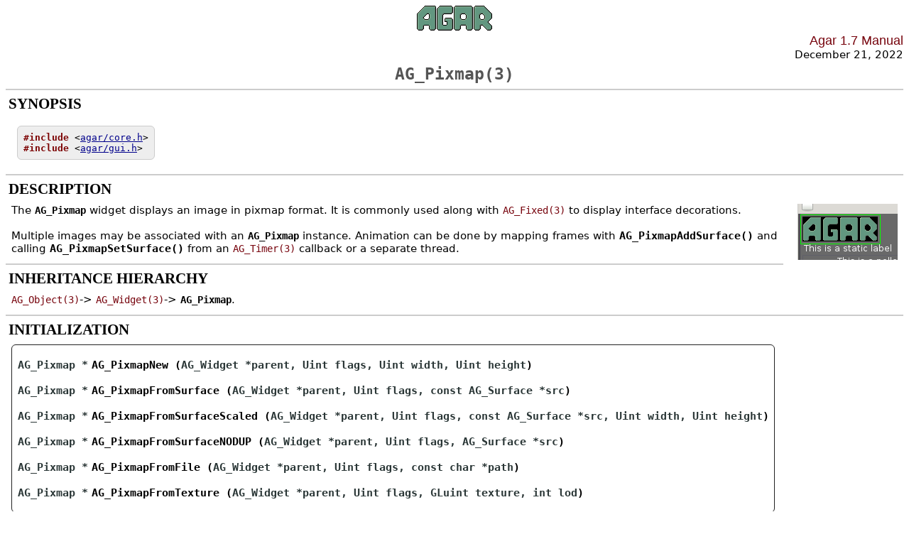

--- FILE ---
content_type: text/html; charset=UTF8
request_url: https://www.libagar.org/pman3/AG_Pixmap
body_size: 4375
content:
<!DOCTYPE html>
<html lang="en">
<head>
  <title>LibAgar Manual - AG_Pixmap</title>
  <meta http-equiv="Content-Type" content="text/html; charset=UTF-8">
  <meta http-equiv="X-UA-Compatible" content="IE=edge">
  <meta name="viewport" content="width=device-width,initial-scale=1">
  <meta name="Revisit-After" content="7 days">
  <meta name="Robots" content="index,follow">
  <meta name="distribution" content="global">
  <meta name="copyright" content="(c) 2025 Julien Nadeau Carriere">
  <meta name="twitter:card" content="summary">
  <meta name="twitter:image" content="http://libagar.org/agar.png">
  <meta name="twitter:site" content="@libAgar">
  <meta name="twitter:creator" content="@libAgar">
  <link rel="shortcut icon" href="/favicon.ico" type="image/x-icon">
</head>
<body>
<center><a href="https://libagar.org"><img src="[data-uri]" alt="Agar" border="0"></a></center>
<div id="content">
<a name="top"></a><div align="right">
<a class="xr" href="/man3/AG_Pixmap" style="text-decoration:none; font-family:DejaVu Sans Condensed,Arial; font-size:120%">Agar 1.7 Manual</a><br>
<time>December 21, 2022</time><br>
</div>
<center style="padding-top:5px; color:#555; font-family:Monospace; font-size:150%; font-weight:bold">AG_Pixmap(3)</center>






























<a name="SYNOPSIS"></a>
<hr>
<div style="width:100%"><h1 class="mdocSectionHeader" width="100%">SYNOPSIS </h1></div>
<div class="mdocSection">
<div class="mdocBd"><pre class="mdocBd"><b class="cInclude">#include</b> &lt;<a href="https://github.com/JulNadeauCA/libagar/blob/master/core/core_pub.h">agar/core.h</a>&gt;
<b class="cInclude">#include</b> &lt;<a href="https://github.com/JulNadeauCA/libagar/blob/master/gui/gui_pub.h">agar/gui.h</a>&gt;
</div></div><a name="DESCRIPTION"></a>
<hr>
<div style="width:100%"><h1 class="mdocSectionHeader" width="100%">DESCRIPTION </h1></div>
<div class="mdocSection">
<img src='/widgets/AG_Pixmap.png' align="right" alt="Screenshot" title="An AG_Pixmap widget" style='margin-left:20px; margin-bottom:10px'>The
<font class="nm">AG_Pixmap</font> widget displays an image in pixmap format.
It is commonly used along with
<a class="xr" href="/pman3/AG_Fixed">AG_Fixed(3)</a> to display interface decorations.
<br><br>Multiple images may be associated with an
<font class="nm">AG_Pixmap</font> instance.
Animation can be done by mapping frames with
<font class="fnName">AG_PixmapAddSurface()</font> and calling
<font class="fnName">AG_PixmapSetSurface()</font> from an
<a class="xr" href="/pman3/AG_Timer">AG_Timer(3)</a> callback or a separate thread.
</div><a name="INHERITANCE_HIERARCHY"></a>
<hr>
<div style="width:100%"><h1 class="mdocSectionHeader" width="100%">INHERITANCE HIERARCHY </h1></div>
<div class="mdocSection">
<a class="xr" href="/pman3/AG_Object">AG_Object(3)</a>-&gt; <a class="xr" href="/pman3/AG_Widget">AG_Widget(3)</a>-&gt; <font class="nm">AG_Pixmap</font>. </div><a name="INITIALIZATION"></a>
<hr>
<div style="width:100%"><h1 class="mdocSectionHeader" width="100%">INITIALIZATION </h1></div>
<div class="mdocSection">
<div class="mdocNs"><br><font class="ft"><b>AG_Pixmap *</b></font> <a class="fnName" name="AG_PixmapNew"></a><font class="fnSpec">AG_PixmapNew (<font class=fnArgs>AG_Widget *parent, Uint flags, Uint width, Uint height</font>)</font><br><br><font class="ft"><b>AG_Pixmap *</b></font> <a class="fnName" name="AG_PixmapFromSurface"></a><font class="fnSpec">AG_PixmapFromSurface (<font class=fnArgs>AG_Widget *parent, Uint flags, const AG_Surface *src</font>)</font><br><br><font class="ft"><b>AG_Pixmap *</b></font> <a class="fnName" name="AG_PixmapFromSurfaceScaled"></a><font class="fnSpec">AG_PixmapFromSurfaceScaled (<font class=fnArgs>AG_Widget *parent, Uint flags, const AG_Surface *src, Uint width, Uint height</font>)</font><br><br><font class="ft"><b>AG_Pixmap *</b></font> <a class="fnName" name="AG_PixmapFromSurfaceNODUP"></a><font class="fnSpec">AG_PixmapFromSurfaceNODUP (<font class=fnArgs>AG_Widget *parent, Uint flags, AG_Surface *src</font>)</font><br><br><font class="ft"><b>AG_Pixmap *</b></font> <a class="fnName" name="AG_PixmapFromFile"></a><font class="fnSpec">AG_PixmapFromFile (<font class=fnArgs>AG_Widget *parent, Uint flags, const char *path</font>)</font><br><br><font class="ft"><b>AG_Pixmap *</b></font> <a class="fnName" name="AG_PixmapFromTexture"></a><font class="fnSpec">AG_PixmapFromTexture (<font class=fnArgs>AG_Widget *parent, Uint flags, GLuint texture, int lod</font>)</font><br><br></div><br>The
<font class="fnName">AG_PixmapNew()</font> function creates a new
<font class="nm">AG_Pixmap</font> not linked to any surface.
The initial geometry of the widget is defined by the
<var class="fa">width</var> and
<var class="fa">height</var> parameters.
Acceptable
<var class="fa">flags</var> include:
<table border=0 cellspacing=0 cellpadding=0 class="mdocTagTbl"><tr><td class="mdocTagListItem mdocTagListItemUC">AG_PIXMAP_RESCALE</td><td class="mdocTagListItem">Rescale image to fit widget size.
<tr><td class="mdocTagListItem mdocTagListItemUC">AG_PIXMAP_HFILL</td><td class="mdocTagListItem">Expand horizontally in parent container.
<tr><td class="mdocTagListItem mdocTagListItemUC">AG_PIXMAP_VFILL</td><td class="mdocTagListItem">Expand vertically in parent container.
<tr><td class="mdocTagListItem mdocTagListItemUC">AG_PIXMAP_EXPAND</td><td class="mdocTagListItem">Shorthand for
<font class=dv>AG_PIXMAP_HFILL AG_PIXMAP_VFILL</font>|. </td></tr></table><br>The
<font class="fnName">AG_PixmapFromSurface()</font> function creates a new
<font class="nm">AG_Pixmap</font> widget displaying a copy of the specified surface.
A pixel-format conversion is performed if necessary.
If the
<var class="fa">src</var> argument is NULL, an empty surface is displayed.
The
<font class="fnName">AG_PixmapFromSurfaceScaled()</font> variant resizes the image to the given dimensions.
<br><br>The
<font class="fnName">AG_PixmapFromSurfaceNODUP()</font> variant uses the specified surface without making a copy.
The provided surface must remain valid as long as the widget exists, and
it must be in a format that can be displayed directly (such as
<var class=va>agSurfaceFmt</var>). <br><br>The
<font class="fnName">AG_PixmapFromFile()</font> function loads a surface from the image file at
<var class="fa">path</var> (image type is autodetected).
<br><br><font class="fnName">AG_PixmapFromTexture()</font> may be used to display an active hardware texture.
<var class="fa">lod</var> specifies the level-of-detail of the texture (level 0 is the base image
level).
If OpenGL support is not available, an error is returned.
</div><a name="CHANGING_SURFACES"></a>
<hr>
<div style="width:100%"><h1 class="mdocSectionHeader" width="100%">CHANGING SURFACES </h1></div>
<div class="mdocSection">
<div class="mdocNs"><br><font class="ft"><b>int</b></font> <a class="fnName" name="AG_PixmapAddSurface"></a><font class="fnSpec">AG_PixmapAddSurface (<font class=fnArgs>AG_Pixmap *pixmap, const AG_Surface *surface</font>)</font><br><br><font class="ft"><b>int</b></font> <a class="fnName" name="AG_PixmapAddSurfaceScaled"></a><font class="fnSpec">AG_PixmapAddSurfaceScaled (<font class=fnArgs>AG_Pixmap *pixmap, const AG_Surface *surface, Uint width, Uint height</font>)</font><br><br><font class="ft"><b>int</b></font> <a class="fnName" name="AG_PixmapAddSurfaceFromFile"></a><font class="fnSpec">AG_PixmapAddSurfaceFromFile (<font class=fnArgs>AG_Pixmap *pixmap, const char *path</font>)</font><br><br><font class="ft"><b>void</b></font> <a class="fnName" name="AG_PixmapSetSurface"></a><font class="fnSpec">AG_PixmapSetSurface (<font class=fnArgs>AG_Pixmap *pixmap, int surface_name</font>)</font><br><br><font class="ft"><b>AG_Surface *</b></font> <a class="fnName" name="AG_PixmapGetSurface"></a><font class="fnSpec">AG_PixmapGetSurface (<font class=fnArgs>AG_Pixmap *pixmap, int surface_name</font>)</font><br><br><font class="ft"><b>void</b></font> <a class="fnName" name="AG_PixmapReplaceSurface"></a><font class="fnSpec">AG_PixmapReplaceSurface (<font class=fnArgs>AG_Pixmap *pixmap, int surface_name, AG_Surface *surfaceNew</font>)</font><br><br><font class="ft"><b>void</b></font> <a class="fnName" name="AG_PixmapUpdateSurface"></a><font class="fnSpec">AG_PixmapUpdateSurface (<font class=fnArgs>AG_Pixmap *pixmap, int surface_name</font>)</font><br><br><font class="ft"><b>void</b></font> <a class="fnName" name="AG_PixmapSizeHint"></a><font class="fnSpec">AG_PixmapSizeHint (<font class=fnArgs>AG_Pixmap *pixmap, int w, int h</font>)</font><br><br><font class="ft"><b>void</b></font> <a class="fnName" name="AG_PixmapSetCoords"></a><font class="fnSpec">AG_PixmapSetCoords (<font class=fnArgs>AG_Pixmap *pixmap, int s, int t</font>)</font><br><br></div><br>The
<font class="fnName">AG_PixmapAddSurface()</font> functions maps a copy of the specified surface.
<font class="fnName">AG_PixmapAddSurfaceScaled()</font> maps a copy of the given surface, resized to
<var class="fa">width</var> by
<var class="fa">height</var> pixels.
<font class="fnName">AG_PixmapAddSurfaceFromFile()</font> maps a surface obtained from an image file (format is autodetected).
<br><br><font class="fnName">AG_PixmapSetSurface()</font> changes the currently displayed surface (see
<var class=va>n</var> in
<a class="xr" href="#STRUCTURE_DATA">STRUCTURE DATA</a>). The argument should be the handle of one of the surfaces previously
mapped with
<font class="fnName">AG_PixmapAddSurface()</font>. <br><br>The
<font class="fnName">AG_PixmapGetSurface()</font> returns a copy of the surface at given index (if the index is invalid then
a fatal condition is raised).
<br><br>The
<font class="fnName">AG_PixmapReplaceSurface()</font> routine replaces the contents of the specified surface mapping.
<br><br>If the contents of a currently mapped surface are directly modified,
<font class="fnName">AG_PixmapUpdateSurface()</font> should be called.
This routine may or may not be a no-op depending on the graphics mode.
<br><br><font class="fnName">AG_PixmapSizeHint()</font> requests a specific geometry in pixels.
The default geometry is that of the source surface passed to the constructor.
<br><br>The
<font class="fnName">AG_PixmapSetCoords()</font> function changes the source coordinates of the active surface.
The default is [0,0].
</div><a name="EVENTS"></a>
<hr>
<div style="width:100%"><h1 class="mdocSectionHeader" width="100%">EVENTS </h1></div>
<div class="mdocSection">
The
<font class="nm">AG_Pixmap</font> widget does not generate any event.
</div><a name="STRUCTURE_DATA"></a>
<hr>
<div style="width:100%"><h1 class="mdocSectionHeader" width="100%">STRUCTURE DATA </h1></div>
<div class="mdocSection">
For the
<font class="ft"><b>AG_Pixmap</b></font> object:
<table border=0 cellspacing=0 cellpadding=0 class="mdocTagTbl"><tr><td class="mdocTagListItem"><font class="ft"><b>int n</b></font> </td><td class="mdocTagListItem">Handle of currently displayed surface (-1 = none).
<tr><td class="mdocTagListItem"><font class="ft"><b>int s, t</b></font> </td><td class="mdocTagListItem">Source surface coordinates.
Can be set using
<font class="fnName">AG_PixmapSetCoords()</font>. </td></tr></table></div><a name="EXAMPLES"></a>
<hr>
<div style="width:100%"><h1 class="mdocSectionHeader" width="100%">EXAMPLES </h1></div>
<div class="mdocSection">
The following code fragment displays an existing
<a class="xr" href="/pman3/AG_Surface">AG_Surface(3)</a>. It packs
<font class="nm">AG_Pixmap</font> in a
<a class="xr" href="/pman3/AG_Scrollview">AG_Scrollview(3)</a> widget, allowing the user to pan the view:
<div class="mdocBd"><pre class="mdocBd"><b class='cType'>AG_Scrollview</b> *sv;
<b class='cType'>AG_Pixmap</b> *px;

sv = AG_ScrollviewNew(window, AG_SCROLLVIEW_BY_MOUSE |
                              AG_SCROLLVIEW_EXPAND);

px = AG_PixmapFromSurface(sv, 0, mySurface);
</div><br>The following code fragment displays some image files:
<div class="mdocBd"><pre class="mdocBd">AG_PixmapFromFile(sv, 0, "foo.png");
AG_PixmapFromFile(sv, 0, "bar.jpg");
</div><br>The following code fragment loads 30 frames in JPEG format:
<div class="mdocBd"><pre class="mdocBd">char path[AG_FILENAME_MAX];
<b class='cType'>AG_Pixmap</b> *px;
int frames[30];
int i;

px = AG_PixmapNew(win, 0, 320,240);
for (i = 0; i &lt; 30; i++) {
	AG_Snprintf(path, sizeof(path), "%08d.jpg", i);
	frames[i] = AG_PixmapAddSurfaceFromFile(px, path);
}
</div><br>Running from a separate thread, the following code fragment would
play back the animation:
<div class="mdocBd"><pre class="mdocBd">for (i = 0; i &lt; 30; i++) {
	AG_PixmapSetSurface(px, frames[i]);
	AG_Delay(10);
}
</div></div><a name="SEE_ALSO"></a>
<hr>
<div style="width:100%"><h1 class="mdocSectionHeader" width="100%">SEE ALSO </h1></div>
<div class="mdocSection">
<a class="xr" href="/pman3/AG_Fixed">AG_Fixed(3)</a>, <a class="xr" href="/pman3/AG_Intro">AG_Intro(3)</a>, <a class="xr" href="/pman3/AG_Scrollview">AG_Scrollview(3)</a>, <a class="xr" href="/pman3/AG_Surface">AG_Surface(3)</a>, <a class="xr" href="/pman3/AG_View">AG_View(3)</a>, <a class="xr" href="/pman3/AG_Widget">AG_Widget(3)</a>, <a class="xr" href="/pman3/AG_Window">AG_Window(3)</a> <br><br>See
<font class=pa>tests/fixedres.c</font> in the Agar source distribution.
</div><a name="HISTORY"></a>
<hr>
<div style="width:100%"><h1 class="mdocSectionHeader" width="100%">HISTORY </h1></div>
<div class="mdocSection">
The
<font class="nm">AG_Pixmap</font> widget first appeared in 
			           <a href="https://stable.hypertriton.com/agar/agar-1.0.tar.gz">Agar 1.0</a>.
<font class="fnName">AG_PixmapGetSurface()</font> appeared in 
			           <a href="https://stable.hypertriton.com/agar/agar-1.6.0.tar.gz">Agar 1.6.0</a>.
</div> <!-- SECTION END --></div><hr><br>
<div>
<a href="https://electrontubestore.com/"><img align="right" border="1" src="/images/etubesmall.png" title="ElectronTubeStore" alt="ElectronTubeStore" height="45" width="129"></a>
<a href="https://www.csoft.net/"><img align="right" border="1" src="/images/csoft2023.png" title="Csoft.net Hosting" alt="Csoft.net" height="45" width="108"></a>
<a style="font-family:DejaVu Sans Mono,Courier" href="https://www.libAgar.org">www.libAgar.org</a> is &copy; 2025 Julien Nadeau Carriere &lt;vedge@csoft.net&gt;.<br>
Support LibAgar: <a style="font-family:DejaVu Sans Mono, Courier" href="https://www.patreon.com/libAgar">www.patreon.com/libAgar</a>.
</div><br></div><link rel="stylesheet" href="/printable.css"></body></html>


--- FILE ---
content_type: text/css
request_url: https://www.libagar.org/printable.css
body_size: 1679
content:
@media print { @page { size: portrait; }}
body {
  background: #ffffff;
  font-family:DejaVu Sans,Helvetica Neue;
  font-size: 15px;
  font-weight: normal;
}
p, ul, ol, td, th, a, address, cite {
  font-family: arial,sans-serif;
  font-weight: normal;
  color: #000000;
}
p.note { font-style: italic; }
p.copyright { color: #000000; }
ul {
  margin-left: 0px;
  margin-bottom: 0px;
  padding-left: 1em;
  padding-right: 1em;
}
blockquote {
  font-size: 14px;
  font-family: sans-serif,arial;
  font-weight:normal;
  font-style:italic;
  color: #000000;
}
table.list {
  font-family: lucida, helvetica, arial, sans-serif;
}
table.menuborder {
  margin: 3pt;
  margin-top: 1pt;
}
table.sep {
  padding-bottom: 0px;
  padding-top: 0px;
  padding-left: 0px;
  padding-right: 0px;
}
th {
  font-family: arial,sans-serif;
  font-weight: bold;
}
th.cell {
  padding-left: 8px;
  padding-right: 8px;
  padding-top: 6px;
  padding-bottom: 6px;
}
th.vcell {
  padding-left: 8px;
  padding-right: 8px;
  padding-top: 0px;
  padding-bottom: 0px;
}
td.sepRight {
  border-right: solid;
  border-width: 1px;
}
td.sepLeft {
  border-right: solid;
  border-width: 1px;
}
td.listItem {
  padding-left: 5px;
}
td.pref {
  font-family: monospace;
}
td.shTL { }
td.shTR { }
td.shBL { }
td.shBR { }
td.sectionHdr {
  padding-top: 0px;
  padding-bottom: 0px;
  padding-left: 16px;
  padding-right: 16px;
  font-weight: bold;
}
td.cell {
  padding-left: 4px;
  padding-right: 4px;
  padding-top: 2px;
  padding-bottom: 2px;
}
td.cell_pref {
  padding-left: 4px;
  padding-right: 4px;
  padding-top: 0px;
  padding-bottom: 0px;
  font-family: monospace;
}
li.pref {
  font-family: monospace;
}
input, select, textarea, blockquote {
  font-weight: normal;
}
h1 { font-weight: bold; font-size: 24px; }
h2 { font-weight: bold; font-size: 22px; }
h2.error { font-weight: bold; font-size: 22px; color: #d00000; }
h3 { font-size: 20px; }
pre {
  font-family: monospace;
  overflow-x: auto;
  white-space: pre-wrap;
  word-wrap: break-word;
  margin: 4px;
  border-radius: 4px;
}
pre.code {
  font-family: monospace;
  margin-left: 16px;
}
font.pref { font-weight:inherit; font-family:monospace; }
font.menusection { font-weight:bold; }
font.menutext { font-weight:bold; }
cite {
  font-weight: bold;
  margin-left: 1px;
  margin-right: 1px;
}
a:link { font-family:inherit; font-weight:inherit; font-size:inherit; color:darkblue; }
a:visited { font-family:inherit; font-weight:inherit; font-size:inherit; color:darkblue; }
a:hover { font-family:inherit; font-weight:inherit; font-size:inherit; color:darkblue; }
a.pref:link { color:darkblue; font-family:monospace; font-weight:inherit; font-size:90%; }
a.pref:visited { color:darkblue; font-family:monospace; font-weight:inherit; font-size:90%; }
a.pref:hover { color:darkblue; font-family:monospace; font-weight:inherit; font-size:90%; }
a.menuln:link { font-size:inherit; color:darkblue; text-decoration:none; }
a.menuln:visited { font-size:inherit; color:darkblue; text-decoration:none; }
a.menuln:hover { font-size:inherit; color:darkblue; text-decoration:underline; }
a.menulnext:link {
	background: url(/images/external.png) no-repeat 100% 0;
	padding: 0 12pt 0 0;
	font-size:inherit;
	color:darkblue;
	text-decoration:none;
}
a.menulnext:visited {
	background: url(/images/external.png) no-repeat 100% 0;
	padding: 0 12pt 0 0;
	font-size:inherit;
	color:darkblue;
	text-decoration:none;
}
a.menulnext:hover {
	background: url(/images/external.png) no-repeat 100% 0;
	padding: 0 12pt 0 0;
	font-size:inherit;
	color:darkblue;
	text-decoration:underline;
}
a.langln:link { font-size:inherit; color:darkblue; }
a.langln:visited { font-size:inherit; color:darkblue; }
a.langln:hover { font-size:inherit; color:darkblue; }
a.list:link { font-size:inherit; font-weight:bold; color:darkblue; }
a.list:visited { font-size:inherit; font-weight:bold; color:darkblue; }
a.list:hover { font-size:inherit; font-weight:bold; color:darkblue; }
a.boldln:link { font-weight:bold; color:darkblue; }
a.boldln:visited { font-weight:bold; color:darkblue; }
a.boldln:hover { font-weight:bold; color:darkblue; }
a.pkg:link { font-weight:bold; font-family:monospace; color:darkblue; }
a.pkg:visited { font-weight:bold; font-family:monospace; color:darkblue; }
a.pkg:hover { font-weight:bold; font-family:monospace; color:darkblue; }
a.ext:link {
	font-weight: inherit;
	font-size: inherit;
}
a.ext:visited {
	font-weight: inherit;
	font-size: inherit;
}
a.ext:hover {
	font-weight: inherit;
	font-size: inherit;
}
a.copyright:link { font-size:inherit; }
a.copyright:visited { font-size:inherit; }
a.copyright:hover { font-size:inherit; }
a.xr:link {
	font-family:monospace;
	font-weight:inherit;
	font-size:90%;
	color:#77040d;
	text-decoration:none;
}
a.xr:visited {
	font-family:monospace;
	font-weight:inherit;
	color:#77040d;
	text-decoration:none;
}
a.xr:hover {
	font-family:monospace;
	font-weight:inherit;
	font-size:90%;
	text-decoration:none;
}
a.fn:link {
	font-family:monospace;
	font-weight:bold;
	color:#99260f;
	text-decoration:none;
}
a.fn:visited {
	font-family:monospace;
	font-weight:bold;
	color:#99260f;
	text-decoration:none;
}
a.fn:hover {
	font-family:monospace;
	font-weight:bold;
	color:#996c63;
	text-decoration:underline;
}
b.cType { font-weight:bold; color:#215353; }
b.cStructure { font-weight:bold; color:#215353; }
b.cStorageClass { font-weight:bold; color:#215353; }
b.cStatement { font-weight:bold; color:#003e75; }
b.cLabel { font-weight:bold; color:#00476a; }
b.cConditional { font-weight:bold; color:#003e75; }
b.cRepeat { font-weight:bold; color:#003e75; }
b.cOperator { font-weight:bold; color:#333; }
b.cConstant { font-family:monospace; font-weight:bold; color:#420000; }
b.cStringLiteral { font-family:monospace; font-weight:bold; color:#420000; }
b.cInclude { font-family:monospace; font-weight:bold; color:#7b0000; }
b.cFmtString { font-weight:bold; color:#7b0000; font-style:italic; }
font.ft { font-family:monospace; font-weight:bold; color:#2a3636; }
font.fnName { font-family:monospace; font-weight:bold; color:#000000; }
font.fnArgs { font-family:monospace; font-weight:bold; color:#2a3636; }
font.fnSpec { font-family:monospace; font-weight:bold; color:#000000; }
var.fa { font-family:monospace; color:#001b28; font-weight:bold; font-style:normal; }
font.nm { font-family:monospace; color:#000000; font-size:90%; font-weight:bold; }
font.dv { font-family:monospace; color:#000000; font-weight:bold; }
var.va { font-family:monospace; color:#000000; font-weight:bold; font-style:normal; }
font.em { font-family:monospace; color:#000000; font-weight:bold; font-style:normal;}
font.pa { font-family:monospace; color:#000000; font-style:normal; }
code { font-family:monospace; color:#000000; font-style:normal; }
code.event { font-family:monospace; color:#2e3857; font-style:normal; }
code.const { font-family:monospace; color:#393939; font-style:normal; font-weight:bold; }
code.define { font-family:monospace; color:#393939; font-style:normal; font-weight:bold; }
code.userFn { font-family:monospace; font-style:italic; font-weight:bold; color:#000000; }

hr { 
  border: solid 1px #ccc;
}

div.mdocBd {
  font-size: 13px;
  width: fit-content;
  margin-top: 2px;
  margin-bottom: 0;
  padding: 4px;
}
pre.mdocBd {
  padding: 8px;
  border: solid 1px #ccc;
  border-radius: 6px;
  background-color: #eee;
  color: #000;
}
div.mdocNs {
  width: fit-content;
  background-color: #fff;
  border: solid 1px #222;
  border-radius: 6px;
  margin-bottom: 0;
  padding: 1px 0.5em 0px 0.5em;
}
table.mdocTagTbl {
	background-color: #d2cfc4;
	margin-left: 0.125in;
	margin-top: 10px;
	margin-right: 0.4125in;
	margin-bottom: 10px;
	padding-left: 0px;
	padding-right: 0px;
	padding-top: 0px;
	padding-bottom: 0px;
	border: solid;
	border-color: #98988e;
	border-width: 1px;
}
td.mdocTagListItem {
	background-color: #ffffff;
	padding-left: 8px;
	padding-right: 8px;
	padding-top: 4px;
	padding-bottom: 4px;
	border: solid;
	border-color: #98988e;
	border-width: 1px;
}
li.mdocListItem { }
ol.mdocEnum {
  margin-top: 0px;
  margin-bottom: 0px;
}
ul.mdocEnum {
  margin-top: 0px;
  margin-bottom: 0px;
}
h1.mdocSectionHeader { font-family:Charter; font-size:16pt; margin:4px; }
div.mdocSectionHeader { }
div.mdocSection { margin: 4px; padding:4px; }
